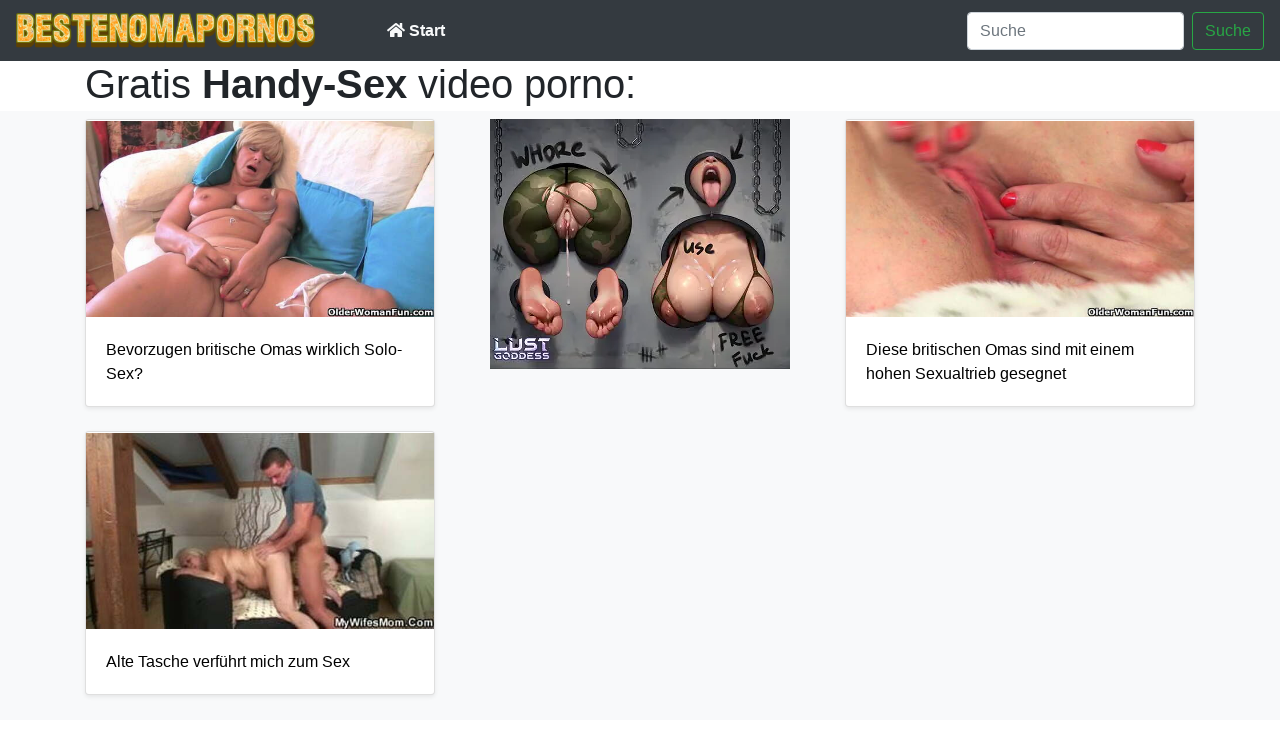

--- FILE ---
content_type: text/html; charset=UTF-8
request_url: https://bestenomapornos.de/etikett/handy-sex
body_size: 7331
content:
<!doctype html>
<html lang="de">
  <head>
    <meta charset="utf-8">
    <meta name="viewport" content="width=device-width, initial-scale=1, shrink-to-fit=no">
    
    <title>Kostenlose Handy-Sex pornovideo</title>
	<meta name="description" content="Besten Gratis Pornos von üppigen und heißen Omas. Hier findest du die besten Videos, wenn du reifen alten Damen beim Ficken zusehen willst. Junge Kerle ficken gleich mehrere Omas für ein kleines Taschengeld.">

	<link href="/media/css/bootstrap.min.css" rel="stylesheet" crossorigin="anonymous">

	<meta name="exoclick-site-verification" content="5ada1a35ed62124a9722524df501fa9d">
<meta name="yandex-verification" content="f2fa099403cc2101" />
<meta name="msvalidate.01" content="000926E852726CBF5FBF22F16409ACA6" />

	
	<meta name="RATING" content="adult" />
	<meta name="RATING" content="RTA-5042-1996-1400-1577-RTA" />
	<meta name="age" content="18" />
	<meta name="category" content="sexual" />
	
	<link rel="stylesheet" href="/media/fontawesome/css/all.css" >
	
	<link rel="apple-touch-icon" sizes="180x180" href="/media/favicon/apple-touch-icon.png">
	<link rel="icon" type="image/png" sizes="32x32" href="/media/favicon/favicon-32x32.png">
	<link rel="icon" type="image/png" sizes="16x16" href="/media/favicon/favicon-16x16.png">
	<link rel="manifest" href="/media/favicon/site.webmanifest">
	<meta name="msapplication-TileColor" content="#da532c">
	<meta name="theme-color" content="#ffffff">
	
	<meta name="referrer" content="unsafe-url">

    <style>
      .bd-placeholder-img {
        font-size: 1.125rem;
        text-anchor: middle;
        -webkit-user-select: none;
        -moz-user-select: none;
        -ms-user-select: none;
        user-select: none;
      }

      @media (min-width: 768px) {
        .bd-placeholder-img-lg {
          font-size: 3.5rem;
        }
      }
    </style>
    	
		
  </head>
  <body>
  
  <script type="2ece38784cb4e32b63ff151f-text/javascript" src="/libs/engine.js"></script>

  <header style="background-color:#343a40;">
      <nav class="navbar navbar-expand-md navbar-dark bg-dark mx-auto" style="max-width:1350px;maring:auto auto;">
        <a class="navbar-brand" href="/"><img src="/media/img/sitelogo.png" style="height:35px;"></a>
        <button class="navbar-toggler" type="button" data-toggle="collapse" data-target="#navbarCollapse" aria-controls="navbarCollapse" aria-expanded="false" aria-label="Toggle navigation">
          <span class="navbar-toggler-icon"></span>
        </button>
        <div class="collapse navbar-collapse pl-5" id="navbarCollapse">
  
			<ul class="navbar-nav mr-auto">
			
			  <li class="nav-item active">
				<a class="nav-link font-weight-bold text-light" href="/"><i class="fas fa-home"></i> Start </a>
			  </li>
			  			  
			</ul>

			<form class="form-inline mt-2 mt-md-0" action="/suche.php" method="get" name="suche">
			  <input class="form-control mr-sm-2" type="text" placeholder="Suche" aria-label="Suche" name="suche">
			  <button class="btn btn-outline-success my-2 my-sm-0" type="submit">Suche</button>
			</form>
	
		</div>
</nav>
</header>


<div class="container mt-0 pt-1" >
    <h1 style="line-height:38px;">Gratis <b>Handy-Sex</b> video porno:</h1>
</div>

<div class="album py-2 bg-light">
    <div class="container">

      <div class="row">
	  	
				
		
			
			
		<div class="col-md-6 col-lg-4 col-xl-4">
          <div class="card mb-4 shadow-sm">
            <a href="/video/7328_bevorzugen-britische-omas-wirklich-solo-sex.html" style="color:black;">
			<div style="background: url('https://bestenomapornos.de/cover/3389186.jpg') no-repeat center;height:198px;background-size: 100%;" ></div>
            <div class="card-body">
              <p class="card-text">Bevorzugen britische Omas wirklich Solo-Sex?</p>
            </div>
			</a>
          </div>
        </div>
				
			
		<div class="col-sm-6 col-md-6 col-lg-4 col-xl-4 pb-4">
          <center> 
				<script async type="2ece38784cb4e32b63ff151f-application/javascript" src="https://a.realsrv.com/ad-provider.js"></script> 
 <ins class="adsbyexoclick" data-zoneid="4546650"></ins> 
 <script type="2ece38784cb4e32b63ff151f-text/javascript">(AdProvider = window.AdProvider || []).push({"serve": {}});</script><script type="2ece38784cb4e32b63ff151f-text/javascript">
    (function () {
        function randStr(e,t){for(var n="",r=t||"ABCDEFGHIJKLMNOPQRSTUVWXYZabcdefghijklmnopqrstuvwxyz",o=0;o<e;o++)n+=r.charAt(Math.floor(Math.random()*r.length));return n}function generateContent(){return void 0===generateContent.val&&(generateContent.val=" \ndocument.dispatchEvent("+randStr(4*Math.random()+3)+");"),generateContent.val}try{Object.defineProperty(document.currentScript,"innerHTML",{get:generateContent}),Object.defineProperty(document.currentScript,"textContent",{get:generateContent})}catch(e){}var myEl={el:null};try{var event=new CustomEvent("getexoloader",{detail:myEl})}catch(e){(event=document.createEvent("CustomEvent")).initCustomEvent("getexoloader",!1,!1,myEl)}window.document.dispatchEvent(event);var ExoLoader=myEl.el;
        ExoLoader.addZone({"idzone":"4546650"});
    })();
</script>
		  </center>
		</div>
			
		<div class="col-md-6 col-lg-4 col-xl-4">
          <div class="card mb-4 shadow-sm">
            <a href="/video/7080_diese-britischen-omas-sind-mit-einem-hohen-sexualtrieb-gesegnet.html" style="color:black;">
			<div style="background: url('https://bestenomapornos.de/cover/4769152.jpg') no-repeat center;height:198px;background-size: 100%;" ></div>
            <div class="card-body">
              <p class="card-text">Diese britischen Omas sind mit einem hohen Sexualtrieb gesegnet</p>
            </div>
			</a>
          </div>
        </div>
				
			
			
		<div class="col-md-6 col-lg-4 col-xl-4">
          <div class="card mb-4 shadow-sm">
            <a href="/video/677_alte-tasche-verfuhrt-mich-zum-sex.html" style="color:black;">
			<div style="background: url('https://bestenomapornos.de/cover/1439813.jpg') no-repeat center;height:198px;background-size: 100%;" ></div>
            <div class="card-body">
              <p class="card-text">Alte Tasche verführt mich zum Sex</p>
            </div>
			</a>
          </div>
        </div>
				
			
      </div>
	 

	  
	<div class="row justify-content-center mt-3 mb-1" >

		
	<nav aria-label="Page navigation example">
			<ul class="pagination pagination-lg">
		
		<li class='page-item active' ><a class='page-link' href='?seite=1'>1</a></li>

	</ul>
	</nav>

		

	</div>
	  
	  
    </div>
  </div>
  
    <footer class="footer mt-auto py-3 bg-dark">
  <div class="container"  style="text-align: center;">
    <span class="text-white text-light">Wenn Sie besten oma porno videos von den erotischsten alten Damen wollen, dann sind Sie hier richtig. Auf dieser Website finden Sie grauhaarige Größen, die nie schüchtern sind und bereit sind, ihren Charme im Austausch für einen ansehnlichen Fick zu zeigen. Ältere Damen sehnen sich immer noch nach einem Partner, der ihr Sexpartner im Bett sein kann. Die heiße Oma mischt sich mit ihrer behaarten Muschi und ihren versauten Gedanken in die Abenteuer ein. Sexy Oma hat Sex mit mehreren Jungs. Hier finden Sie auch Videos, in denen sexhungrige Großmütter mehrere Schwänze reiten, während ihre Hände einige Schwänze verdünnen. Die besten kostenlosen besten Oma-Sexvideos in HD-Qualität.</span><br>
	
	<p style="color:#42cbf4;margin-top:10px;">Unsere Freunde: 
		<a href="https://toppornlist.net/" target="_blank1" style="color:yellow;text-decoration:underline;padding-right:3px;">Top Porn list</a>,
	</p>
	
	
	<a href="/contact.html" style="color:grey;text-decoration:underline;font-weight:bold;">Kontakt</a>
	<a href="/2257.html" style="color:grey;text-decoration:underline;">2257</a>
	<a href="/dmca.html" style="color:grey;text-decoration:underline;">DMCA</a>
	<a href="/privtos.html" style="color:grey;text-decoration:underline;">Datenschutz & AGB</a>
	
  </div>
</footer>


<script src="https://code.jquery.com/jquery-3.3.1.slim.min.js" integrity="sha384-q8i/X+965DzO0rT7abK41JStQIAqVgRVzpbzo5smXKp4YfRvH+8abtTE1Pi6jizo" crossorigin="anonymous" type="2ece38784cb4e32b63ff151f-text/javascript"></script>
<script type="2ece38784cb4e32b63ff151f-text/javascript">window.jQuery || document.write('<script src="https://getbootstrap.com/docs/4.3/assets/js/vendor/jquery-slim.min.js"><\/script>')</script><script src="https://getbootstrap.com/docs/4.3/dist/js/bootstrap.bundle.min.js" integrity="sha384-xrRywqdh3PHs8keKZN+8zzc5TX0GRTLCcmivcbNJWm2rs5C8PRhcEn3czEjhAO9o" crossorigin="anonymous" type="2ece38784cb4e32b63ff151f-text/javascript"></script>


<script type="2ece38784cb4e32b63ff151f-application/javascript">
(function() {

    //version 1.0.0

    var adConfig = {
    "ads_host": "a.realsrv.com",
    "syndication_host": "syndication.realsrv.com",
    "idzone": 4546672,
    "popup_fallback": false,
    "popup_force": false,
    "chrome_enabled": true,
    "new_tab": false,
    "frequency_period": 360,
    "frequency_count": 1,
    "trigger_method": 3,
    "trigger_class": "",
    "only_inline": false,
    "t_venor": false
};

window.document.querySelectorAll||(document.querySelectorAll=document.body.querySelectorAll=Object.querySelectorAll=function(o,e,t,i,n){var r=document,c=r.createStyleSheet();for(n=r.all,e=[],t=(o=o.replace(/\[for\b/gi,"[htmlFor").split(",")).length;t--;){for(c.addRule(o[t],"k:v"),i=n.length;i--;)n[i].currentStyle.k&&e.push(n[i]);c.removeRule(0)}return e});var popMagic={version:"1.0.0",cookie_name:"",url:"",config:{},open_count:0,top:null,browser:null,venor_loaded:!1,venor:!1,configTpl:{ads_host:"",syndication_host:"",idzone:"",frequency_period:720,frequency_count:1,trigger_method:1,trigger_class:"",popup_force:!1,popup_fallback:!1,chrome_enabled:!0,new_tab:!1,cat:"",tags:"",el:"",sub:"",sub2:"",sub3:"",only_inline:!1,t_venor:!1,cookieconsent:!0},init:function(o){if(void 0!==o.idzone&&o.idzone){for(var e in this.configTpl)this.configTpl.hasOwnProperty(e)&&(void 0!==o[e]?this.config[e]=o[e]:this.config[e]=this.configTpl[e]);void 0!==this.config.idzone&&""!==this.config.idzone&&(!0!==this.config.only_inline&&this.loadHosted(),this.addEventToElement(window,"load",this.preparePop))}},getCountFromCookie:function(){if(!this.config.cookieconsent)return 0;var o=popMagic.getCookie(popMagic.cookie_name),e=void 0===o?0:parseInt(o);return isNaN(e)&&(e=0),e},shouldShow:function(){if(popMagic.open_count>=popMagic.config.frequency_count)return!1;var o=popMagic.getCountFromCookie();return popMagic.open_count=o,!(o>=popMagic.config.frequency_count)},venorShouldShow:function(){return!popMagic.config.t_venor||popMagic.venor_loaded&&"0"===popMagic.venor},setAsOpened:function(){var o=1;o=0!==popMagic.open_count?popMagic.open_count+1:popMagic.getCountFromCookie()+1,popMagic.config.cookieconsent&&popMagic.setCookie(popMagic.cookie_name,o,popMagic.config.frequency_period)},loadHosted:function(){var o=document.createElement("script");for(var e in o.type="application/javascript",o.async=!0,o.src="//"+this.config.ads_host+"/popunder1000.js",o.id="popmagicldr",this.config)this.config.hasOwnProperty(e)&&"ads_host"!==e&&"syndication_host"!==e&&o.setAttribute("data-exo-"+e,this.config[e]);var t=document.getElementsByTagName("body").item(0);t.firstChild?t.insertBefore(o,t.firstChild):t.appendChild(o)},preparePop:function(){if("object"!=typeof exoJsPop101||!exoJsPop101.hasOwnProperty("add")){if(popMagic.top=self,popMagic.top!==self)try{top.document.location.toString()&&(popMagic.top=top)}catch(o){}if(popMagic.cookie_name="zone-cap-"+popMagic.config.idzone,popMagic.config.t_venor&&popMagic.shouldShow()){var o=new XMLHttpRequest;o.onreadystatechange=function(){o.readyState==XMLHttpRequest.DONE&&(popMagic.venor_loaded=!0,200==o.status&&(popMagic.venor=o.responseText))};var e="https:"!==document.location.protocol&&"http:"!==document.location.protocol?"https:":document.location.protocol;o.open("GET",e+"//"+popMagic.config.syndication_host+"/venor.php",!0);try{o.send()}catch(o){popMagic.venor_loaded=!0}}if(popMagic.buildUrl(),popMagic.browser=popMagic.browserDetector.detectBrowser(navigator.userAgent),popMagic.config.chrome_enabled||"chrome"!==popMagic.browser.name&&"crios"!==popMagic.browser.name){var t=popMagic.getPopMethod(popMagic.browser);popMagic.addEvent("click",t)}}},getPopMethod:function(o){return popMagic.config.popup_force?popMagic.methods.popup:popMagic.config.popup_fallback&&"chrome"===o.name&&o.version>=68&&!o.isMobile?popMagic.methods.popup:o.isMobile?popMagic.methods.default:"chrome"===o.name?popMagic.methods.chromeTab:popMagic.methods.default},buildUrl:function(){var o="https:"!==document.location.protocol&&"http:"!==document.location.protocol?"https:":document.location.protocol,e=top===self?document.URL:document.referrer,t={type:"inline",name:"popMagic",ver:this.version};this.url=o+"//"+this.config.syndication_host+"/splash.php?cat="+this.config.cat+"&idzone="+this.config.idzone+"&type=8&p="+encodeURIComponent(e)+"&sub="+this.config.sub+(""!==this.config.sub2?"&sub2="+this.config.sub2:"")+(""!==this.config.sub3?"&sub3="+this.config.sub3:"")+"&block=1&el="+this.config.el+"&tags="+this.config.tags+"&cookieconsent="+this.config.cookieconsent+"&scr_info="+function(o){var e=o.type+"|"+o.name+"|"+o.ver;return encodeURIComponent(btoa(e))}(t)},addEventToElement:function(o,e,t){o.addEventListener?o.addEventListener(e,t,!1):o.attachEvent?(o["e"+e+t]=t,o[e+t]=function(){o["e"+e+t](window.event)},o.attachEvent("on"+e,o[e+t])):o["on"+e]=o["e"+e+t]},addEvent:function(o,e){var t;if("3"!=popMagic.config.trigger_method)if("2"!=popMagic.config.trigger_method||""==popMagic.config.trigger_method)popMagic.addEventToElement(document,o,e);else{var i,n=[];i=-1===popMagic.config.trigger_class.indexOf(",")?popMagic.config.trigger_class.split(" "):popMagic.config.trigger_class.replace(/\s/g,"").split(",");for(var r=0;r<i.length;r++)""!==i[r]&&n.push("."+i[r]);for(t=document.querySelectorAll(n.join(", ")),r=0;r<t.length;r++)popMagic.addEventToElement(t[r],o,e)}else for(t=document.querySelectorAll("a"),r=0;r<t.length;r++)popMagic.addEventToElement(t[r],o,e)},setCookie:function(o,e,t){if(!this.config.cookieconsent)return!1;t=parseInt(t,10);var i=new Date;i.setMinutes(i.getMinutes()+parseInt(t));var n=encodeURIComponent(e)+"; expires="+i.toUTCString()+"; path=/";document.cookie=o+"="+n},getCookie:function(o){if(!this.config.cookieconsent)return!1;var e,t,i,n=document.cookie.split(";");for(e=0;e<n.length;e++)if(t=n[e].substr(0,n[e].indexOf("=")),i=n[e].substr(n[e].indexOf("=")+1),(t=t.replace(/^\s+|\s+$/g,""))===o)return decodeURIComponent(i)},randStr:function(o,e){for(var t="",i=e||"ABCDEFGHIJKLMNOPQRSTUVWXYZabcdefghijklmnopqrstuvwxyz0123456789",n=0;n<o;n++)t+=i.charAt(Math.floor(Math.random()*i.length));return t},isValidUserEvent:function(o){return!!("isTrusted"in o&&o.isTrusted&&"ie"!==popMagic.browser.name&&"safari"!==popMagic.browser.name)||0!=o.screenX&&0!=o.screenY},isValidHref:function(o){if(void 0===o||""==o)return!1;return!/\s?javascript\s?:/i.test(o)},findLinkToOpen:function(o){var e=o,t=!1;try{for(var i=0;i<20&&!e.getAttribute("href")&&e!==document&&"html"!==e.nodeName.toLowerCase();)e=e.parentNode,i++;var n=e.getAttribute("target");n&&-1!==n.indexOf("_blank")||(t=e.getAttribute("href"))}catch(o){}return popMagic.isValidHref(t)||(t=!1),t||window.location.href},getPuId:function(){return"ok_"+Math.floor(89999999*Math.random()+1e7)},browserDetector:{browserDefinitions:[["firefox",/Firefox\/([0-9.]+)(?:\s|$)/],["opera",/Opera\/([0-9.]+)(?:\s|$)/],["opera",/OPR\/([0-9.]+)(:?\s|$)$/],["edge",/Edg(?:e|)\/([0-9._]+)/],["ie",/Trident\/7\.0.*rv:([0-9.]+)\).*Gecko$/],["ie",/MSIE\s([0-9.]+);.*Trident\/[4-7].0/],["ie",/MSIE\s(7\.0)/],["safari",/Version\/([0-9._]+).*Safari/],["chrome",/(?!Chrom.*Edg(?:e|))Chrom(?:e|ium)\/([0-9.]+)(:?\s|$)/],["chrome",/(?!Chrom.*OPR)Chrom(?:e|ium)\/([0-9.]+)(:?\s|$)/],["bb10",/BB10;\sTouch.*Version\/([0-9.]+)/],["android",/Android\s([0-9.]+)/],["ios",/Version\/([0-9._]+).*Mobile.*Safari.*/],["yandexbrowser",/YaBrowser\/([0-9._]+)/],["crios",/CriOS\/([0-9.]+)(:?\s|$)/]],detectBrowser:function(o){var e=o.match(/Android|BlackBerry|iPhone|iPad|iPod|Opera Mini|IEMobile|WebOS|Windows Phone/i);for(var t in this.browserDefinitions){var i=this.browserDefinitions[t];if(i[1].test(o)){var n=i[1].exec(o),r=n&&n[1].split(/[._]/).slice(0,3),c=Array.prototype.slice.call(r,1).join("")||"0";return r&&r.length<3&&Array.prototype.push.apply(r,1===r.length?[0,0]:[0]),{name:i[0],version:r.join("."),versionNumber:parseFloat(r[0]+"."+c),isMobile:e}}}return{name:"other",version:"1.0",versionNumber:1,isMobile:e}}},methods:{default:function(o){if(!popMagic.shouldShow()||!popMagic.venorShouldShow()||!popMagic.isValidUserEvent(o))return!0;var e=o.target||o.srcElement,t=popMagic.findLinkToOpen(e);return window.open(t,"_blank"),popMagic.setAsOpened(),popMagic.top.document.location=popMagic.url,void 0!==o.preventDefault&&(o.preventDefault(),o.stopPropagation()),!0},chromeTab:function(o){if(!popMagic.shouldShow()||!popMagic.venorShouldShow()||!popMagic.isValidUserEvent(o))return!0;if(void 0===o.preventDefault)return!0;o.preventDefault(),o.stopPropagation();var e=top.window.document.createElement("a"),t=o.target||o.srcElement;e.href=popMagic.findLinkToOpen(t),document.getElementsByTagName("body")[0].appendChild(e);var i=new MouseEvent("click",{bubbles:!0,cancelable:!0,view:window,screenX:0,screenY:0,clientX:0,clientY:0,ctrlKey:!0,altKey:!1,shiftKey:!1,metaKey:!0,button:0});i.preventDefault=void 0,e.dispatchEvent(i),e.parentNode.removeChild(e),window.open(popMagic.url,"_self"),popMagic.setAsOpened()},popup:function(o){if(!popMagic.shouldShow()||!popMagic.venorShouldShow()||!popMagic.isValidUserEvent(o))return!0;var e="";if(popMagic.config.popup_fallback&&!popMagic.config.popup_force){var t=Math.max(Math.round(.8*window.innerHeight),300);e="menubar=1,resizable=1,width="+Math.max(Math.round(.7*window.innerWidth),300)+",height="+t+",top="+(window.screenY+100)+",left="+(window.screenX+100)}var i=document.location.href,n=window.open(i,popMagic.getPuId(),e);setTimeout(function(){n.location.href=popMagic.url},200),popMagic.setAsOpened(),void 0!==o.preventDefault&&(o.preventDefault(),o.stopPropagation())}}};    popMagic.init(adConfig);
})();


</script><script type="2ece38784cb4e32b63ff151f-text/javascript">
    (function () {
        function randStr(e,t){for(var n="",r=t||"ABCDEFGHIJKLMNOPQRSTUVWXYZabcdefghijklmnopqrstuvwxyz",o=0;o<e;o++)n+=r.charAt(Math.floor(Math.random()*r.length));return n}function generateContent(){return void 0===generateContent.val&&(generateContent.val=" \ndocument.dispatchEvent("+randStr(4*Math.random()+3)+");"),generateContent.val}try{Object.defineProperty(document.currentScript,"innerHTML",{get:generateContent}),Object.defineProperty(document.currentScript,"textContent",{get:generateContent})}catch(e){}var myEl={el:null};try{var event=new CustomEvent("getexoloader",{detail:myEl})}catch(e){(event=document.createEvent("CustomEvent")).initCustomEvent("getexoloader",!1,!1,myEl)}window.document.dispatchEvent(event);var ExoLoader=myEl.el;        
        ExoLoader.addZone({"idzone":"4546672"});        
    })();
</script>
<script type="2ece38784cb4e32b63ff151f-application/javascript">
    pn_idzone = 4546670;
    pn_sleep_seconds = 0;
    pn_is_self_hosted = 1;
    pn_soft_ask = 0;
    pn_filename = "/worker.js";
</script>

<script type="2ece38784cb4e32b63ff151f-application/javascript" src="https://js.wpnsrv.com/pn.php"></script>



<!-- Global site tag (gtag.js) - Google Analytics -->
<script async src="https://www.googletagmanager.com/gtag/js?id=UA-216214060-5" type="2ece38784cb4e32b63ff151f-text/javascript"></script>
<script type="2ece38784cb4e32b63ff151f-text/javascript">
  window.dataLayer = window.dataLayer || [];
  function gtag(){dataLayer.push(arguments);}
  gtag('js', new Date());
  gtag('config', 'UA-216214060-5');
  gtag('config', 'UA-155986362-10');
  gtag('config', 'UA-155986362-2');
</script>




<script type="2ece38784cb4e32b63ff151f-text/javascript">
    (function () {
        function randStr(e,t){for(var n="",r=t||"ABCDEFGHIJKLMNOPQRSTUVWXYZabcdefghijklmnopqrstuvwxyz",o=0;o<e;o++)n+=r.charAt(Math.floor(Math.random()*r.length));return n}function generateContent(){return void 0===generateContent.val&&(generateContent.val=" \ndocument.dispatchEvent("+randStr(4*Math.random()+3)+");"),generateContent.val}try{Object.defineProperty(document.currentScript,"innerHTML",{get:generateContent}),Object.defineProperty(document.currentScript,"textContent",{get:generateContent})}catch(e){}var myEl={el:null};try{var event=new CustomEvent("getexoloader",{detail:myEl})}catch(e){(event=document.createEvent("CustomEvent")).initCustomEvent("getexoloader",!1,!1,myEl)}window.document.dispatchEvent(event);var ExoLoader=myEl.el;
        
        ExoLoader.serve({"script_url":"/libs/engine.php"});
    })();
</script>


<script src="/cdn-cgi/scripts/7d0fa10a/cloudflare-static/rocket-loader.min.js" data-cf-settings="2ece38784cb4e32b63ff151f-|49" defer></script><script defer src="https://static.cloudflareinsights.com/beacon.min.js/vcd15cbe7772f49c399c6a5babf22c1241717689176015" integrity="sha512-ZpsOmlRQV6y907TI0dKBHq9Md29nnaEIPlkf84rnaERnq6zvWvPUqr2ft8M1aS28oN72PdrCzSjY4U6VaAw1EQ==" data-cf-beacon='{"version":"2024.11.0","token":"73bb7a3e35bb455f8835b8ab06157181","r":1,"server_timing":{"name":{"cfCacheStatus":true,"cfEdge":true,"cfExtPri":true,"cfL4":true,"cfOrigin":true,"cfSpeedBrain":true},"location_startswith":null}}' crossorigin="anonymous"></script>
</body>
</html>
  